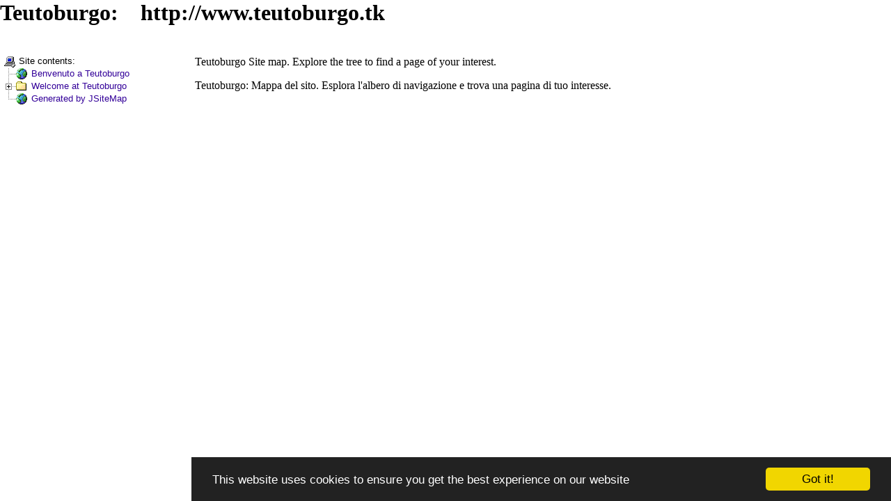

--- FILE ---
content_type: text/html
request_url: https://www.teutoburgo.tk/sitemap/example.html
body_size: 322
content:
<!DOCTYPE HTML PUBLIC "-//W3C//DTD HTML 4.0 Frameset//EN"
		  "http://www.w3.org/TR/REC-html40/frame.dtd">
<html>
<head>
<title>Teutoburgo - Site Map - Mappa del sito</title>
</head>

<frameset frameborder="0" framespacing="0" border="0" cols="*" rows="75,*">
  <frame marginwidth="0" marginheight="0" src="heading.html" name="heading" noresize scrolling="no">
  <frameset frameborder="0" framespacing="0" border="0" cols="275,*" rows="*">
    <frameset frameborder="0" framespacing="0" border="0" cols="*" rows="0,*">
      <frame marginwidth="0" marginheight="0" src="exampleCode.html" name="code" noresize scrolling="no" frameborder="0">
      <frame marginwidth="5" marginheight="5" src="menu_empty.html" name="menu" noresize scrolling="auto" frameborder="0">
    </frameset>
    <frame marginwidth="5" marginheight="5" src="main.html" name="text" noresize>
  </frameset>

<noframes>
<p>The <code>NOFRAMES</code> element is to be used to give useful content to people with browsers that cannot display frames.  One example is Lynx, a text-based browser.</p>

</noframes>
</frameset>
</html>


--- FILE ---
content_type: text/html
request_url: https://www.teutoburgo.tk/sitemap/heading.html
body_size: 25
content:
<!DOCTYPE HTML PUBLIC "-//W3C//DTD HTML 4.01 Transitional//EN">
<html>
<head>
<title>teutoburgo.tk</title>
</head>

<body>
<h1>Teutoburgo: &nbsp;&nbsp; http://www.teutoburgo.tk</h1>
</body>
</html>


--- FILE ---
content_type: text/html
request_url: https://www.teutoburgo.tk/sitemap/exampleCode.html
body_size: 712
content:
<!DOCTYPE HTML PUBLIC "-//W3C//DTD HTML 4.01 Transitional//EN">
<html>
<head>
<title>[insert your title here]</title>

<script type="text/javascript">
// Framebuster script to relocate browser when MSIE bookmarks this
// page instead of the parent frameset.  Set variable relocateURL to
// the index document of your website (relative URLs are ok):
var relocateURL = "/";

if(parent.frames.length == 0) {
  if(document.images) {
    location.replace(relocateURL);
  } else {
    location = relocateURL;
  }
}
</script>

<script type="text/javascript" src="mtmcode.js">
</script>

<script type="text/javascript">
// Morten's JavaScript Tree Menu
// version 2.3.2-macfriendly, dated 2002-06-10
// http://www.treemenu.com/

// Copyright (c) 2001-2002, Morten Wang & contributors
// All rights reserved.

// This software is released under the BSD License which should accompany
// it in the file "COPYING".  If you do not have this file you can access
// the license through the WWW at http://www.treemenu.com/license.txt

// Nearly all user-configurable options are set to their default values.
// Have a look at the section "Setting options" in the installation guide
// for description of each option and their possible values.

MTMDefaultTarget = "text";

/******************************************************************************
* User-configurable list of icons.                                            *
******************************************************************************/

var MTMIconList = null;
MTMIconList = new IconList();
MTMIconList.addIcon(new MTMIcon("menu_link_external.gif", "http://", "pre"));
MTMIconList.addIcon(new MTMIcon("menu_link_pdf.gif", ".pdf", "post"));

/******************************************************************************
* User-configurable menu.                                                     *
******************************************************************************/

// Main menu.
</script>
<script type="text/javascript" src="example.js">
</script>

</head>
<body onload="MTMStartMenu(true)" bgcolor="#000033" text="#ffffcc" link="yellow" vlink="lime" alink="red">
</body>
</html>


--- FILE ---
content_type: text/html
request_url: https://www.teutoburgo.tk/sitemap/menu_empty.html
body_size: 105
content:
<!DOCTYPE HTML PUBLIC "-//W3C//DTD HTML 4.01 Transitional//EN">
<html>
<head>
<title>Tree Site Map</title>
<style type="text/css" id="mtmsheet">
/* this is only a Mozilla quirk fix */
</style>
</head>
<body>
<!-- blank page -->
<p>Loading tree ....</p>

<p><a href="menu.html">No JavaScript?</a></p>

</body>
</html>



--- FILE ---
content_type: text/html
request_url: https://www.teutoburgo.tk/sitemap/main.html
body_size: 494
content:
<!DOCTYPE HTML PUBLIC "-//W3C//DTD HTML 4.01 Transitional//EN">
<html>
<head>
<title>Teutoburgo - Site Map - Mappa del sito</title>

<script type="text/javascript" src="mtmtrack.js">
</script>
<!-- Begin Cookie Consent plugin by Silktide - http://silktide.com/cookieconsent -->
<script type="text/javascript">
    window.cookieconsent_options = {"message":"This website uses cookies to ensure you get the best experience on our website","dismiss":"Got it!","learnMore":"More info","link":null,"theme":"dark-bottom"};
</script>

<script type="text/javascript" src="//cdnjs.cloudflare.com/ajax/libs/cookieconsent2/1.0.9/cookieconsent.min.js"></script>
<!-- End Cookie Consent plugin -->
</head>

<body>
<p>Teutoburgo Site map. Explore the tree to find a page of your interest.</p>
<p>Teutoburgo: Mappa del sito. Esplora l'albero di navigazione e trova una pagina di tuo interesse.</p>
<!-- Start of StatCounter Code -->
<script type="text/javascript">
sc_project=3728200; 
sc_invisible=1; 
sc_partition=45; 
sc_security="6879ecb9"; 
</script>

<script type="text/javascript" src="http://www.statcounter.com/counter/counter_xhtml.js"></script><noscript><div class="statcounter"><a href="http://www.statcounter.com/" target="_blank"><img class="statcounter" src="http://c46.statcounter.com/3728200/0/6879ecb9/1/" alt="free tracking" ></a></div></noscript>
<!-- End of StatCounter Code -->
</body>
</html>


--- FILE ---
content_type: application/javascript
request_url: https://www.teutoburgo.tk/sitemap/mtmcode.js
body_size: 7779
content:
// Morten's JavaScript Tree Menu
// version 2.3.2-macfriendly, dated 2002-06-10
// http://www.treemenu.com/

// Copyright (c) 2001-2002, Morten Wang & contributors
// All rights reserved.

// This software is released under the BSD License which should accompany
// it in the file "COPYING".  If you do not have this file you can access
// the license through the WWW at http://www.treemenu.com/license.txt

/******************************************************************************
* Define the MenuItem object.                                                 *
******************************************************************************/
function MTMenuItem(text, url, target, tooltip, icon, openIcon) {
	this.text = text;
	this.url = url ? url : "";
	this.target =  target ? target : (MTMDefaultTarget ? MTMDefaultTarget : "");
	this.tooltip = tooltip;
	this.icon = icon ? icon : "";
	this.openIcon = openIcon ? openIcon : ""; // used for addSubItem

	this.number = MTMNumber++;

	this.parentNode  = null;
	this.submenu     = null;
	this.expanded    = false;
	this.MTMakeSubmenu = MTMakeSubmenu;
	this.makeSubmenu = MTMakeSubmenu;
	this.addSubItem = MTMAddSubItem;
	MTMLastItem = this;
}

function MTMakeSubmenu(menu, isExpanded, collapseIcon, expandIcon) {
	this.submenu = menu;
	this.expanded = isExpanded;
	this.collapseIcon = collapseIcon ? collapseIcon : "menu_folder_closed.gif";
	this.expandIcon = expandIcon ? expandIcon : "menu_folder_open.gif";

	var i;
	for(i = 0; i < this.submenu.items.length; i++) {
		this.submenu.items[i].parentNode = this;
		if(this.submenu.items[i].expanded) {
			this.expanded = true;
		}
	}
}

function MTMakeLastSubmenu(menu, isExpanded, collapseIcon, expandIcon) {
	this.items[this.items.length-1].makeSubmenu(menu, isExpanded, collapseIcon, expandIcon);
}

function MTMAddSubItem(item) {
	if(this.submenu == null){
		this.MTMakeSubmenu(new MTMenu(), false, this.icon, this.openIcon);
	}
	this.submenu.MTMAddItem(item);
}

/******************************************************************************
* Define the Menu object.                                                     *
******************************************************************************/

function MTMenu() {
	this.items   = new Array();
	this.MTMAddItem = MTMAddItem;
	this.addItem = MTMAddItem;
	this.makeLastSubmenu = MTMakeLastSubmenu;
}

function MTMAddItem() {
	if(arguments[0].toString().indexOf("[object Object]") != -1) {
		this.items[this.items.length] = arguments[0];
	} else {
		this.items[this.items.length] = new MTMenuItem(arguments[0], arguments[1], arguments[2], arguments[3], arguments[4]);
	}
}

/******************************************************************************
* Define the icon list, addIcon function and MTMIcon item.                    *
******************************************************************************/

function IconList() {
	this.items = new Array();
	this.addIcon = addIcon;
}

function addIcon(item) {
	this.items[this.items.length] = item;
}

function MTMIcon(iconfile, match, type) {
	this.file = iconfile;
	this.match = match;
	this.type = type;
}

/******************************************************************************
* Define the stylesheet rules objects and methods.                            *
******************************************************************************/

function MTMstyleRuleSet() {
	this.rules = new Array();
	this.addRule = MTMaddStyleRule;
}

function MTMaddStyleRule(thisSelector, thisStyle) {
	this.rules[this.rules.length] = new MTMstyleRule(thisSelector, thisStyle);
}

function MTMstyleRule(thisSelector, thisStyle) {
	this.selector = thisSelector;
	this.style = thisStyle;
}

/******************************************************************************
* The MTMBrowser object.  A custom "user agent" that'll define the browser    *
* seen from the menu's point of view.                                         *
******************************************************************************/

function MTMBrowser() {
	// default properties and values
	this.cookieEnabled = false;
	this.preHREF = "";
	this.MTMable = false;
	this.cssEnabled = true;
	this.browserType = "other";
	this.majVersion = null;
	this.DOMable = null;

	// properties concerning output document
	this.menuFrame = null;
	this.document = null;
	this.head = null;
	this.menuTable = null;

	// methods
	this.setDocument = MTMsetDocument;
	this.getFrames = MTMgetFrames;
	this.appendElement = MTMappendElement;
	this.resolveURL = MTMresolveURL;

	if(navigator.userAgent.indexOf("Opera") != -1) {
		if(navigator.appName == "Opera") {
			this.majVersion = parseInt(navigator.appVersion);
		} else {
			this.majVersion = parseInt(navigator.userAgent.substring(navigator.userAgent.indexOf("Opera")+6));
		}
		if(this.majVersion >= 5) {
			this.MTMable = true;
			this.browserType = "O";
		}
	} else if(navigator.appName == "Netscape" && navigator.userAgent.indexOf("WebTV") == -1) {
		this.MTMable = true;
		this.browserType = "NN";
		if(parseInt(navigator.appVersion) == 3) {
			this.majVersion = 3;
			this.cssEnabled = false;
		} else if(parseInt(navigator.appVersion) >= 4) {
			this.majVersion = parseInt(navigator.appVersion) == 4 ? 4 : 5;
			if(this.majVersion >= 5) {
				this.DOMable = true;
			}
		}
	} else if(navigator.appName == "Microsoft Internet Explorer" && parseInt(navigator.appVersion) >= 4) {
		this.MTMable = true;
		if(navigator.userAgent.toLowerCase().indexOf("mac") != -1) {
			this.browserType = "NN";
			this.majVersion = 4;
			this.DOMable = false;
		} else {
			this.browserType = "IE";
			this.majVersion = navigator.appVersion.indexOf("MSIE 6.") != -1 ? 6 : (navigator.appVersion.indexOf("MSIE 5.") != -1 ? 5 : 4);
			if(this.majVersion >= 5) {
				this.DOMable = true;
			}
		}
	}
	this.preHREF = location.href.substring(0, location.href.lastIndexOf("/") +1)
}

function MTMsetDocument(menuFrame) {
	// called by function MTMgetFrames and sets
	// properties .menuFrame and .document, and for DOMable browsers also .head
	this.menuFrame = menuFrame;
	this.document = menuFrame.document;

	if(this.DOMable) {
		this.head = this.browserType == "IE" ? this.document.all.tags('head')[0] : this.document.getElementsByTagName('head').item(0);
	}
}

function MTMresolveURL(thisURL, testLocal) {
	// resolves 'thisURL' against this.preHREF depending on whether it's an absolute
	// or relative URL.  if 'testLocal' is set it'll return true for local (relative) URLs.
	var absoluteArray = new Array("http://", "https://", "mailto:", "ftp://", "telnet:", "news:", "gopher:", "nntp:", "javascript:", "file:");

	var tempString = "", i;
	for(i = 0; i < absoluteArray.length; i++) {
		if(thisURL.indexOf(absoluteArray[i]) == 0) {
			tempString = thisURL;
			break;
		}
	}
	if(testLocal) {
		return(tempString == "" ? true : false);
	}

	if(!tempString) {
		if(thisURL.indexOf("/") == 0) {
			tempString = location.protocol + "//" + location.hostname + thisURL;
		} else if(thisURL.indexOf("../") == 0) {
			tempString = this.preHREF;
			do {
				thisURL = thisURL.substr(3);
				tempString = tempString.substr(0, tempString.lastIndexOf("/", tempString.length-2) +1);
			} while(thisURL.indexOf("../") == 0);
			tempString += thisURL;
		} else {
			tempString = this.preHREF + thisURL;
		}
	}
	return(tempString);
}

/******************************************************************************
* Default values of all user-configurable options.                            *
******************************************************************************/

var MTMLinkedJSURL, MTMLinkedSS, MTMSSHREF, MTMLinkedInitFunction, MTMDOCTYPE, MTMcontentType, MTMHeader, MTMFooter, MTMrightClickMessage, MTMDefaultTarget, MTMTimeOut = 5;
var MTMuseScrollbarCSS, MTMscrollbarBaseColor, MTMscrollbarFaceColor, MTMscrollbarHighlightColor, MTMscrollbarShadowColor, MTMscrollbar3dLightColor, MTMscrollbarArrowColor, MTMscrollbarTrackColor, MTMscrollbarDarkShadowColor;
var MTMUseCookies, MTMCookieName, MTMCookieDays, MTMTrackedCookieName;
var MTMCodeFrame = "code", MTMenuFrame = "menu", MTMTableWidth = "100%", MTMenuImageDirectory = "menu-images/";
var MTMUseToolTips = true, MTMEmulateWE, MTMAlwaysLinkIfWE = true, MTMSubsGetPlus = "Submenu", MTMSubsAutoClose;
var MTMBackground = "", MTMBGColor = "#ffffff", MTMTextColor = "#000000", MTMLinkColor = "#330099", MTMTrackColor = "#000000", MTMAhoverColor = "#990000", MTMSubExpandColor = "#666699", MTMSubClosedColor = "#666699", MTMSubTextColor = "#000000";
var MTMenuText = "Site contents:", MTMRootIcon = "menu_new_root.gif", MTMRootColor = "#000000";
var MTMRootFont = MTMenuFont = "Arial, Helvetica, sans-serif";
var MTMRootCSSize = MTMenuCSSize = "84%";
var MTMRootFontSize = MTMenuFontSize = "-1";

/******************************************************************************
* Global variables.  Not to be altered unless you know what you're doing.     *
* User-configurable options are found in code.html                            *
******************************************************************************/

var MTMLoaded = false;
var MTMLevel;
var MTMBar = new Array();
var MTMIndices = new Array();

var MTMUA = new MTMBrowser();

var MTMExtraCSS = new MTMstyleRuleSet();
var MTMstyleRules;

var MTMLastItem; // last item added to a menu
var MTMClickedItem = false;
var MTMExpansion = false;

var MTMNumber = 1;
var MTMTrackedItem;
var MTMTrack = false;
var MTMFrameNames;

var MTMFirstRun = true;
var MTMCurrentTime = 0;
var MTMUpdating = false;
var MTMWinSize, MTMyval, MTMxval;
var MTMOutputString = "";

var MTMCookieString = "";
var MTMCookieCharNum = 0;
var MTMTCArray, MTMTrackedCookie;

/******************************************************************************
* Code that picks up frame names of frames in the parent frameset.            *
******************************************************************************/

function MTMgetFrames() {
	if(this.MTMable) {
		MTMFrameNames = new Array();
		for(i = 0; i < parent.frames.length; i++) {
			MTMFrameNames[i] = parent.frames[i].name;
			if(parent.frames[i].name == MTMenuFrame) {
				this.setDocument(parent.frames[i]);
			}
		}
	}
}

/******************************************************************************
* Functions to draw the menu.                                                 *
******************************************************************************/

function MTMSubAction(SubItem) {

	SubItem.expanded = (SubItem.expanded) ? false : true;
	if(SubItem.expanded) {
		MTMExpansion = true;
	}

	MTMClickedItem = SubItem;

	if(MTMTrackedItem && MTMTrackedItem != SubItem.number) {
		MTMTrackedItem = false;
	}

	if(MTMEmulateWE || SubItem.url == "" || !SubItem.expanded) {
		setTimeout("MTMDisplayMenu()", 10);
		return false;
	} else {
		if(SubItem.target == "_blank" || !MTMUA.resolveURL(SubItem.url, true) || (SubItem.target.indexOf("_") != 0 && MTMTrackTarget(SubItem.target) == false)) {
			setTimeout("MTMDisplayMenu()", 10);
		}
		return true;
	}
}

function MTMStartMenu(thisEvent) {
	if(MTMUA.browserType == "O" && MTMUA.majVersion == 5) {
		parent.onload = MTMStartMenu;
		if(thisEvent) {
			return;
		}
	}
	MTMLoaded = true;
	if(MTMFirstRun) {
		if(MTMCurrentTime++ == MTMTimeOut) { // notice the post-increment
			setTimeout("MTMDisplayMenu()",10);
		} else {
			setTimeout("MTMStartMenu()",100);
		}
	} 
}

function MTMDisplayMenu() {
	if(MTMUA.MTMable && !MTMUpdating) {
		MTMUpdating = true;
		MTMLevel = 0;

		if(MTMFirstRun) {
			MTMUA.getFrames();

			if(MTMUseCookies) { 
				MTMFetchCookies();
				if(MTMTrackedCookie) {
					MTMTCArray = MTMTrackedCookie.split("::");
					MTMTrackedItem = MTMTCArray[0];
					if(parent.frames[MTMTCArray[1]]) {
						parent.frames[MTMTCArray[1]].location = MTMTCArray[2];
					}
					MTMTCArray = null;
				}
			}
		}
		if(MTMTrack) { MTMTrackedItem = MTMTrackExpand(menu); }

		if(MTMExpansion && MTMSubsAutoClose) { MTMCloseSubs(menu); }

		if(MTMUA.DOMable) {
			if(MTMFirstRun) {
				MTMinitializeDOMDocument();
			}
		} else if(MTMFirstRun || MTMUA.browserType != "IE") {
			MTMUA.document.open("text/html", "replace");
			MTMOutputString = (MTMDOCTYPE ? (MTMDOCTYPE + "\n") : '') + "<html><head>\n";
			if(MTMcontentType) {
				MTMOutputString += '<meta http-equiv="Content-Type" content="' + MTMcontentType + '">\n';
			}
			if(MTMLinkedSS) {
				MTMOutputString += '<link rel="stylesheet" type="text/css" href="' + MTMUA.preHREF + MTMSSHREF + '">\n';
			} else {
				MTMUA.document.writeln(MTMOutputString);
				MTMOutputString = "";
				MTMcreateStyleSheet();
			}
			if(MTMUA.browserType == "IE" && MTMrightClickMessage) {
				MTMOutputString += '<scr' + 'ipt type="text/javascript">\nfunction MTMcatchRight() {\nif(event && (event.button == 2 || event.button == 3)) {\nalert("' + MTMrightClickMessage + '");\nreturn false;\n}\nreturn true;\n}\n\ndocument.onmousedown = MTMcatchRight;\n';
				MTMOutputString += '<\/scr' + 'ipt>\n';
			}
			MTMOutputString += '</head>\n<body ';
			if(MTMBackground != "") {
				MTMOutputString += 'background="' + MTMUA.preHREF + MTMenuImageDirectory + MTMBackground + '" ';
			}
			MTMOutputString += 'bgcolor="' + MTMBGColor + '" text="' + MTMTextColor + '" link="' + MTMLinkColor + '" vlink="' + MTMLinkColor + '" alink="' + MTMLinkColor + '">\n';
			MTMUA.document.writeln(MTMOutputString + (MTMHeader ? MTMHeader : "") + '\n<table border="0" cellpadding="0" cellspacing="0" width="' + MTMTableWidth + '" id="mtmtable">\n');
		}

		if(!MTMFirstRun && (MTMUA.DOMable || MTMUA.browserType == "IE")) {
			if(!MTMUA.menuTable) {
				MTMUA.menuTable = MTMUA.document.all('mtmtable');
			}

			while(MTMUA.menuTable.rows.length > 1) {
				MTMUA.menuTable.deleteRow(1);
			}
		}

		MTMOutputString = '<img src="' + MTMUA.preHREF + MTMenuImageDirectory + MTMRootIcon + '" align="left" border="0" vspace="0" hspace="0">';
		if(MTMUA.cssEnabled) {
			MTMOutputString += '<span id="root">&nbsp;' + MTMenuText + '</span>';
		} else {
			MTMOutputString += '<font size="' + MTMRootFontSize + '" face="' + MTMRootFont + '" color="' + MTMRootColor + '">' + MTMenuText + '</font>';
		}
		if(MTMFirstRun || (!MTMUA.DOMable && MTMUA.browserType != "IE")) {
			MTMAddCell(MTMOutputString);
		}

		MTMListItems(menu);

		if(!MTMUA.DOMable && (MTMFirstRun || MTMUA.browserType != "IE")) {
			MTMUA.document.writeln('</table>\n' + (MTMFooter ? MTMFooter : "") + '\n');
			if(MTMLinkedJSURL && MTMUA.browserType != "IE") {
				MTMUA.document.writeln('<scr' + 'ipt defer type="text/javascript" src="' + MTMUA.preHREF + MTMLinkedJSURL + '"></scr' + 'ipt>');
			}
			MTMUA.document.writeln('\n</body>\n</html>');
			MTMUA.document.close();
		}

		if((MTMClickedItem || MTMTrackedItem) && !(MTMUA.browserType == "NN" && MTMUA.majVersion == 3)) {
			MTMItemName = "sub" + (MTMClickedItem ? MTMClickedItem.number : MTMTrackedItem);
			if(document.layers && MTMUA.menuFrame.scrollbars) {
				var i;
				for(i = 0; i < MTMUA.document.anchors.length; i++) {
					if(MTMUA.document.links[i].name == MTMItemName) {
						MTMyval = MTMUA.document.links[i].y;
						MTMUA.document.links[i].focus();
						break;
					}
				}
				MTMWinSize = MTMUA.menuFrame.innerHeight;
			} else if(MTMUA.browserType != "O") {
				if(MTMUA.browserType == "NN" && MTMUA.majVersion == 5) {
					MTMUA.document.all = MTMUA.document.getElementsByTagName("*");
				}
				MTMyval = MTMGetYPos(MTMUA.document.all[MTMItemName]);
				MTMUA.document.all[MTMItemName].focus();
				MTMWinSize = MTMUA.browserType == "IE" ? MTMUA.document.body.offsetHeight : MTMUA.menuFrame.innerHeight;
			}
			if(MTMyval > (MTMWinSize - 60)) {
				MTMUA.menuFrame.scrollTo(0, parseInt(MTMyval - (MTMWinSize * 1/3)));
			}
		}

		if(!MTMFirstRun && MTMUA.cookieEnabled) { 
			if(MTMCookieString != "") {
				setCookie(MTMCookieName, MTMCookieString.substring(0,4000), MTMCookieDays);
				if(MTMTrackedCookieName) {
					if(MTMTCArray) {
						setCookie(MTMTrackedCookieName, MTMTCArray.join("::"), MTMCookieDays);
					} else {
						setCookie(MTMTrackedCookieName, "", -1);
					}
				}
			} else {
				setCookie(MTMCookieName, "", -1);
			}
		}
		if(MTMLinkedJSURL && MTMLinkedInitFunction && !(MTMUA.browserType == "IE" && MTMUA.majVersion == 4)) {
			setTimeout('MTMUA.menuFrame.' + MTMLinkedInitFunction + '()', 10);
		}

		MTMFirstRun = false;
		MTMClickedItem = false;
		MTMExpansion = false;
		MTMTrack = false;
		MTMCookieString = "";
	}
MTMUpdating = false;
}

function MTMinitializeDOMDocument() {
	var newElement;
	if(MTMcontentType) {
		MTMUA.appendElement('head', 'meta', 'httpEquiv', 'Content-Type', 'content', MTMcontentType);
	}
	MTMdisableStyleSheets();

	if(MTMLinkedSS) {
		MTMUA.appendElement('head', 'link', 'rel', 'stylesheet', 'type', 'text/css', 'href', (MTMUA.preHREF + MTMSSHREF));
	} else {
		MTMcreateStyleSheet();
	}
	if(MTMLinkedJSURL) {
		MTMUA.appendElement('head', 'script', 'src', (MTMUA.preHREF + MTMLinkedJSURL), 'type', 'text/javascript', 'defer', true);
	}
	while(MTMUA.document.body.childNodes.length > 0) {
		MTMUA.document.body.removeChild(MTMUA.document.body.firstChild);
	}

	if(MTMHeader) {
		if(MTMUA.browserType == "IE") {
			MTMUA.document.body.insertAdjacentHTML("afterBegin", MTMHeader);
		} else {
			var myRange = MTMUA.document.createRange();
			myRange.setStart(MTMUA.document.body, 0);
			var parsedHTML = myRange.createContextualFragment(MTMHeader);
			MTMUA.document.body.appendChild(parsedHTML);
		}
	}
	MTMUA.appendElement('body', 'table', 'border', '0', 'cellPadding', '0', 'cellSpacing', '0', 'width', MTMTableWidth, 'id', 'mtmtable');
	MTMUA.menuTable = MTMUA.document.getElementById('mtmtable');
	if(MTMFooter) {
		if(MTMUA.browserType == "IE") {
			MTMUA.document.body.insertAdjacentHTML("beforeEnd", MTMFooter);
		} else {
			var myRange = MTMUA.document.createRange();
			myRange.setStart(MTMUA.document.body, 0);
			var parsedHTML = myRange.createContextualFragment(MTMFooter);
			MTMUA.document.body.appendChild(parsedHTML);
		}
	}
}

function MTMappendElement() {
	var newElement = this.document.createElement(arguments[1]);
	var j, newProperty;
	for(j = 2; j < arguments.length; j+=2) {
		newElement.setAttribute(arguments[j], arguments[j+1]);
	}
	if(arguments[0] == 'head') {
		this.head.appendChild(newElement);
	} else if(arguments[0] == 'body') {
		this.document.body.appendChild(newElement);
	}
}

function MTMListItems(menu) {
	var i, isLast;
	for (i = 0; i < menu.items.length; i++) {
		MTMIndices[MTMLevel] = i;
		isLast = (i == menu.items.length -1);
		MTMDisplayItem(menu.items[i], isLast);

		if(menu.items[i].submenu && menu.items[i].expanded) {
			MTMBar[MTMLevel] = (isLast) ? false : true;
			MTMLevel++;
			MTMListItems(menu.items[i].submenu);
			MTMLevel--;
		} else {
			MTMBar[MTMLevel] = false;
		} 
	}
}

function MTMDisplayItem(item, last) {
	var i, img, subNoLink;

	var MTMfrm = "parent.frames['" + MTMCodeFrame + "']";
	var MTMref = '.menu.items[' + MTMIndices[0] + ']';

	if(MTMLevel > 0) {
		for(i = 1; i <= MTMLevel; i++) {
			MTMref += ".submenu.items[" + MTMIndices[i] + "]";
		}
	}

	if(MTMUA.cookieEnabled) {
		if(MTMFirstRun && MTMCookieString != "") {
			item.expanded = (MTMCookieString.charAt(MTMCookieCharNum++) == "1") ? true : false;
		} else {
			MTMCookieString += (item.expanded) ? "1" : "0";
		}
	}

	if(item.submenu) {
		var usePlusMinus = false;
		if(MTMSubsGetPlus.toLowerCase() == "always" || MTMEmulateWE) {
			usePlusMinus = true;
		} else if(MTMSubsGetPlus.toLowerCase() == "submenu") {
			for(i = 0; i < item.submenu.items.length; i++) {
				if(item.submenu.items[i].submenu) {
					usePlusMinus = true; break;
				}
			}
		}

		var MTMClickCmd = "return " + MTMfrm + ".MTMSubAction(" + MTMfrm + MTMref + ");";
		var MTMouseOverCmd = "parent.status='" + (item.expanded ? "Collapse " : "Expand ") + (item.text.indexOf("'") != -1 ? MTMEscapeQuotes(item.text) : item.text) + "';return true;";
		var MTMouseOutCmd = "parent.status=parent.defaultStatus;return true;";
	}

	MTMOutputString = "";
	if(MTMLevel > 0) {
		for (i = 0; i < MTMLevel; i++) {
			MTMOutputString += (MTMBar[i]) ? MTMakeImage("menu_bar.gif") : MTMakeImage("menu_pixel.gif");
		}
	}

	if(item.submenu && usePlusMinus) {
		if(item.url == "") {
			MTMOutputString += MTMakeLink(item, true, true, true, MTMClickCmd, MTMouseOverCmd, MTMouseOutCmd);
		} else {
			if(MTMEmulateWE) {
				MTMOutputString += MTMakeLink(item, true, true, false, MTMClickCmd, MTMouseOverCmd, MTMouseOutCmd);
			} else {
				if(!item.expanded) {
					MTMOutputString += MTMakeLink(item, false, true, true, MTMClickCmd);
				} else {
					MTMOutputString += MTMakeLink(item, true, true, false, MTMClickCmd, MTMouseOverCmd, MTMouseOutCmd);
				}
			}
		}

		if(item.expanded) {
			img = (last) ? "menu_corner_minus.gif" : "menu_tee_minus.gif";
		} else {
			img = (last) ? "menu_corner_plus.gif" : "menu_tee_plus.gif";
		}
	} else {
		img = (last) ? "menu_corner.gif" : "menu_tee.gif";
	}
	MTMOutputString += MTMakeImage(img);

	if(item.submenu) {
		if(MTMEmulateWE) {
			if(item.url != "") {
				MTMOutputString += '</a>' + MTMakeLink(item, false, false, true);
			} else if(!MTMAlwaysLinkIfWE) {
				subNoLink = true;
				MTMOutputString += '</a><span class="subtext">';
			}
		} else if(!usePlusMinus) {
			if(item.url == "") {
				MTMOutputString += MTMakeLink(item, true, true, true, MTMClickCmd, MTMouseOverCmd, MTMouseOutCmd);
			} else if(!item.expanded) {
				MTMOutputString += MTMakeLink(item, false, true, true, MTMClickCmd);
			} else {
				MTMOutputString += MTMakeLink(item, true, true, false, MTMClickCmd, MTMouseOverCmd, MTMouseOutCmd);
			}
		}

		img = (item.expanded) ? item.expandIcon : item.collapseIcon;
	} else {
		MTMOutputString += MTMakeLink(item, false, true, true);
		img = (item.icon != "") ? item.icon : MTMFetchIcon(item.url);
	}

	MTMOutputString += MTMakeImage(img);

	if(item.submenu && item.url != "" && item.expanded && !MTMEmulateWE) {
		MTMOutputString += '</a>' + MTMakeLink(item, false, false, true);
	}

	if(MTMUA.browserType == "NN" && MTMUA.majVersion == 3 && !MTMLinkedSS) {
		var stringColor;
		if(item.submenu && (item.url == "") && (item.number == MTMClickedItem.number)) {
			stringColor = (item.expanded) ? MTMSubExpandColor : MTMSubClosedColor;
		} else if(MTMTrackedItem && MTMTrackedItem == item.number) {
			stringColor = MTMTrackColor;
		} else {
			stringColor = MTMLinkColor;
		}
		MTMOutputString += '<font color="' + stringColor + '" size="' + MTMenuFontSize + '" face="' + MTMenuFont + '">';
	}
	MTMOutputString += '&nbsp;' + item.text + ((MTMUA.browserType == "NN" && MTMUA.majVersion == 3 && !MTMLinkedSS) ? '</font>' : '');
	MTMOutputString += subNoLink ? '</span>' : '</a>';
	MTMAddCell(MTMOutputString);
}

function MTMEscapeQuotes(myString) {
	var newString = "";
	var cur_pos = myString.indexOf("'");
	var prev_pos = 0;
	while (cur_pos != -1) {
		if(cur_pos == 0) {
			newString += "\\";
		} else if(myString.charAt(cur_pos-1) != "\\") {
			newString += myString.substring(prev_pos, cur_pos) + "\\";
		} else if(myString.charAt(cur_pos-1) == "\\") {
			newString += myString.substring(prev_pos, cur_pos);
		}
		prev_pos = cur_pos++;
		cur_pos = myString.indexOf("'", cur_pos);
	}
	return(newString + myString.substring(prev_pos, myString.length));
}

function MTMTrackExpand(thisMenu) {
	var i, targetPath, targetLocation;
	var foundNumber = false;
	for(i = 0; i < thisMenu.items.length; i++) {
		if(thisMenu.items[i].url != "" && MTMTrackTarget(thisMenu.items[i].target)) {
			targetLocation = parent.frames[thisMenu.items[i].target].location;
			targetHREF = targetLocation.href;
			if(targetHREF.indexOf("#") != -1) {
				targetHREF = targetHREF.substr(0, targetHREF.indexOf("#"));
			}
			if(MTMUA.browserType == "IE" && targetLocation.protocol == "file:") {
				var regExp = /\\/g;
				targetHREF = targetHREF.replace(regExp, "\/");
			}
			if(targetHREF == MTMUA.resolveURL(thisMenu.items[i].url)) {
				return(thisMenu.items[i].number);
			}
		}
		if(thisMenu.items[i].submenu) {
			foundNumber = MTMTrackExpand(thisMenu.items[i].submenu);
			if(foundNumber) {
				if(!thisMenu.items[i].expanded) {
					thisMenu.items[i].expanded = true;
					if(!MTMClickedItem) { MTMClickedItem = thisMenu.items[i]; }
					MTMExpansion = true;
				}
				return(foundNumber);
			}
		}
	}
return(foundNumber);
}

function MTMCloseSubs(thisMenu) {
	var i, j;
	var foundMatch = false;
	for(i = 0; i < thisMenu.items.length; i++) {
		if(thisMenu.items[i].submenu && thisMenu.items[i].expanded) {
			if(thisMenu.items[i].number == MTMClickedItem.number) {
				foundMatch = true;
				for(j = 0; j < thisMenu.items[i].submenu.items.length; j++) {
					if(thisMenu.items[i].submenu.items[j].expanded) {
						thisMenu.items[i].submenu.items[j].expanded = false;
					}
				}
			} else {
				if(foundMatch) {
					thisMenu.items[i].expanded = false; 
				} else {
					foundMatch = MTMCloseSubs(thisMenu.items[i].submenu);
					if(!foundMatch) {
						thisMenu.items[i].expanded = false;
					}
				}
			}
		}
	}
	return(foundMatch);
}

function MTMFetchIcon(testString) {
	var i;
	for(i = 0; i < MTMIconList.items.length; i++) {
		if((MTMIconList.items[i].type == 'any') && (testString.indexOf(MTMIconList.items[i].match) != -1)) {
			return(MTMIconList.items[i].file);
		} else if((MTMIconList.items[i].type == 'pre') && (testString.indexOf(MTMIconList.items[i].match) == 0)) {
			return(MTMIconList.items[i].file);
		} else if((MTMIconList.items[i].type == 'post') && (testString.indexOf(MTMIconList.items[i].match) != -1)) {
			if((testString.lastIndexOf(MTMIconList.items[i].match) + MTMIconList.items[i].match.length) == testString.length) {
				return(MTMIconList.items[i].file);
			}
		}
	}
	return("menu_link_default.gif");
}

function MTMGetYPos(myObj) {
	return(myObj.offsetTop + ((myObj.offsetParent) ? MTMGetYPos(myObj.offsetParent) : 0));
}

function MTMakeLink(thisItem, voidURL, addName, addTitle, clickEvent, mouseOverEvent, mouseOutEvent) {
	var tempString = '<a href="' + (voidURL ? 'javascript:;' : MTMUA.resolveURL(thisItem.url)) + '" ';
	if(MTMUseToolTips && addTitle && thisItem.tooltip) {
		tempString += 'title="' + thisItem.tooltip + '" ';
	}
	if(addName) {
		tempString += 'name="sub' + thisItem.number + '" ';
	}
	if(clickEvent) {
		tempString += 'onclick="' + clickEvent + '" ';
	}
	if(mouseOverEvent && mouseOverEvent != "") {
		tempString += 'onmouseover="' + mouseOverEvent + '" ';
	}
	if(mouseOutEvent && mouseOutEvent != "") {
		tempString += 'onmouseout="' + mouseOutEvent + '" ';
	}
	if(thisItem.submenu && MTMClickedItem && thisItem.number == MTMClickedItem.number) {
		tempString += 'class="' + (thisItem.expanded ? "subexpanded" : "subclosed") + '" ';
	} else if(MTMTrackedItem && thisItem.number == MTMTrackedItem) {
		if(MTMTrackedCookieName) {
			MTMTCArray = new Array(thisItem.number, thisItem.target, thisItem.url);
		}
		tempString += 'class="tracked"';
	}
	if(thisItem.target != "") {
		tempString += 'target="' + thisItem.target + '" ';
	}
	return(tempString + '>');
}

function MTMakeImage(thisImage) {
	return('<img src="' + MTMUA.preHREF + MTMenuImageDirectory + thisImage + '" align="left" border="0" vspace="0" hspace="0" width="18" height="18">');
}

function MTMakeSVG(thisImage) {
	return('<object type="image/svg+xml" data="' + thisImage + '" NAME="Main" width="18" height="18" ><\/object>');
}

function MTMTrackTarget(thisTarget) {
	if(thisTarget.charAt(0) == "_") {
		return false;
	} else {
		for(i = 0; i < MTMFrameNames.length; i++) {
			if(thisTarget == MTMFrameNames[i]) {
				return true;
			}
		}
	}
	return false;
}

function MTMAddCell(thisHTML) {
	if(MTMUA.DOMable || (MTMUA.browserType == "IE" && !MTMFirstRun)) {
		var myRow = MTMUA.menuTable.insertRow(MTMUA.menuTable.rows.length);
		myRow.vAlign = "top";
		var myCell = myRow.insertCell(myRow.cells.length);
		myCell.noWrap = true;
		myCell.innerHTML = thisHTML;
	} else {
		MTMUA.document.writeln('<tr valign="top"><td nowrap>' + thisHTML + '<\/td><\/tr>');
	}
}

function MTMcreateStyleSheet() {
	var i;

	if(!MTMstyleRules) {
		MTMstyleRules = new MTMstyleRuleSet();
		with(MTMstyleRules) {
			addRule('body', 'color:' + MTMTextColor + ';');
			if(MTMuseScrollbarCSS && MTMUA.browserType != "NN") {
				addRule('body', 'scrollbar-3dlight-color:' + MTMscrollbar3dLightColor + ';scrollbar-arrow-color:' + MTMscrollbarArrowColor + ';scrollbar-base-color:' + MTMscrollbarBaseColor + ';scrollbar-darkshadow-color:' + MTMscrollbarDarkShadowColor + ';scrollbar-face-color:' + MTMscrollbarFaceColor + ';scrollbar-highlight-color:' + MTMscrollbarHighlightColor + ';scrollbar-shadow-color:' + MTMscrollbarShadowColor + ';scrollbar-track-color:' + MTMscrollbarTrackColor + ';');
			}
			addRule('#root', 'color:' + MTMRootColor + ';background:transparent;font-family:' + MTMRootFont + ';font-size:' + MTMRootCSSize + ';');
			addRule('.subtext', 'font-family:' + MTMenuFont + ';font-size:' + MTMenuCSSize + ';color:' + MTMSubTextColor + ';background: transparent;');
			addRule('a', 'font-family:' + MTMenuFont + ';font-size:' + MTMenuCSSize + ';text-decoration:none;color:' + MTMLinkColor + ';background:transparent;');
			addRule('a:hover', 'color:' + MTMAhoverColor + ';background:transparent;');
			addRule('a.tracked', 'color:' + MTMTrackColor + ';background:transparent;');
			addRule('a.subexpanded', 'color:' + MTMSubExpandColor + ';background:transparent;');
			addRule('a.subclosed', 'color:' + MTMSubClosedColor + ';background:transparent;');

		}
	}

	if(MTMUA.DOMable) {
		if(MTMUA.browserType == "IE") {
			MTMUA.document.createStyleSheet();
			var newStyleSheet = MTMUA.document.styleSheets(MTMUA.document.styleSheets.length-1);
		} else if(MTMUA.browserType == "NN") {
			var newStyleSheet = MTMUA.document.getElementById('mtmsheet');
			if(newStyleSheet) {
				newStyleSheet.disabled = false;
			}
		}
	} else {
		var outputHTML = '<style type="text/css">\n';
	}
	for(i = 0; i < MTMstyleRules.rules.length; i++) {
		if(MTMUA.DOMable && MTMUA.browserType == "IE") {
			newStyleSheet.addRule(MTMstyleRules.rules[i].selector, MTMstyleRules.rules[i].style);
		} else if(MTMUA.DOMable && MTMUA.browserType == "NN" && newStyleSheet) {
			newStyleSheet.sheet.insertRule((MTMstyleRules.rules[i].selector + " { " + MTMstyleRules.rules[i].style + " } "), newStyleSheet.sheet.cssRules.length);
		} else {
			outputHTML += MTMstyleRules.rules[i].selector + ' {\n' + MTMstyleRules.rules[i].style + '\n}\n';
		}
	}
	
	for(i = 0; i < MTMExtraCSS.rules.length; i++) {
		if(MTMUA.DOMable && MTMUA.browserType == "IE") {
			newStyleSheet.addRule(MTMExtraCSS.rules[i].selector, MTMExtraCSS.rules[i].style);
		} else if(MTMUA.DOMable && MTMUA.browserType == "NN" && newStyleSheet) {
			newStyleSheet.sheet.insertRule((MTMExtraCSS.rules[i].selector + "{" + MTMExtraCSS.rules[i].style + "}"), newStyleSheet.sheet.cssRules.length);
		} else {
			outputHTML += MTMExtraCSS.rules[i].selector + ' {\n' + MTMExtraCSS.rules[i].style + '\n}\n';
		}
	}
	if(MTMFirstRun && MTMUA.DOMable) {
		with(MTMUA.document.body) {
			bgColor = MTMBGColor;
			text = MTMTextColor;
			link = MTMLinkColor;
			vLink = MTMLinkColor;
			aLink = MTMLinkColor;
			if(MTMBackground) {
				background = MTMUA.preHREF + MTMenuImageDirectory + MTMBackground;
			}
		}
	} else if(!MTMUA.DOMable) {
		MTMUA.document.writeln(outputHTML + '</style>');
	}
}

function MTMdisableStyleSheets() {
	if(MTMUA.browserType == "IE") {
		for(i = 0; i < MTMUA.document.styleSheets.length; i++) {
			MTMUA.document.styleSheets(i).disabled = true;
		}
	} else if(MTMUA.browserType == "NN") {
		var myCollection = MTMUA.document.getElementsByTagName('style');
		for(i = 0; i < myCollection.length; i++) {
			myCollection.item(i).disabled = true;
		}
		var myCollection = MTMUA.document.getElementsByTagName('link');
		for(i = 0; i < myCollection.length; i++) {
			if(myCollection.item(i).getAttribute('type') == "text/css") {
				myCollection.item(i).disabled = true;
			}
		}
	}
}

function MTMFetchCookies() {
	var cookieString = getCookie(MTMCookieName);
	if(cookieString == null) {
		setCookie(MTMCookieName, "Say-No-If-You-Use-Confirm-Cookies");
		cookieString = getCookie(MTMCookieName);
		MTMUA.cookieEnabled = (cookieString == null) ? false : true;
		return;
	}

	MTMCookieString = cookieString;
	if(MTMTrackedCookieName) { MTMTrackedCookie = getCookie(MTMTrackedCookieName); }
	MTMUA.cookieEnabled = true;
}

// These are from Netscape's Client-Side JavaScript Guide.
// setCookie() is altered to make it easier to set expiry.

function getCookie(Name) {
	var search = Name + "="
	if (document.cookie.length > 0) { // if there are any cookies
		offset = document.cookie.indexOf(search)
		if (offset != -1) { // if cookie exists
			offset += search.length
			// set index of beginning of value
			end = document.cookie.indexOf(";", offset)
			// set index of end of cookie value
			if (end == -1)
				end = document.cookie.length
			return unescape(document.cookie.substring(offset, end))
		}
	}
}

function setCookie(name, value, daysExpire) {
	if(daysExpire) {
		var expires = new Date();
		expires.setTime(expires.getTime() + 1000*60*60*24*daysExpire);
	}
	document.cookie = name + "=" + escape(value) + (daysExpire == null ? "" : (";expires=" + expires.toGMTString())) + ";path=/";
}


--- FILE ---
content_type: application/javascript
request_url: https://www.teutoburgo.tk/sitemap/mtmtrack.js
body_size: 343
content:
// Morten's JavaScript Tree Menu Tracking Script
// version 2.3.2-macfriendly, dated 2002-06-10
// http://www.treemenu.com/

// Copyright (c) 2001-2002, Morten Wang & contributors
// All rights reserved.

// This software is released under the BSD License which should accompany
// it in the file "COPYING".  If you do not have this file you can access
// the license through the WWW at http://www.treemenu.com/license.txt

if((navigator.appName == "Netscape" && parseInt(navigator.appVersion) >= 3 && navigator.userAgent.indexOf("Opera") == -1) || (navigator.appName == "Microsoft Internet Explorer" && parseInt(navigator.appVersion) >= 4) || (navigator.appName == "Opera" && parseInt(navigator.appVersion) >= 5)) {
	var MTMCodeFrame = "code";
	for(i = 0; i < parent.frames.length; i++) {
		if(parent.frames[i].name == MTMCodeFrame && parent.frames[i].MTMLoaded) {
			parent.frames[i].MTMTrack = true;
			setTimeout("parent.frames[" + i + "].MTMDisplayMenu()", 50);
			break;
		}
	}
}


--- FILE ---
content_type: application/javascript
request_url: https://www.teutoburgo.tk/sitemap/example.js
body_size: 207
content:
var menu = null;
menu = new MTMenu();
menu.addItem("Benvenuto a Teutoburgo", "http://teutoburgo.web44.net/indexIt.html");
menu.addItem("Welcome at Teutoburgo", "http://teutoburgo.web44.net/indexEn.html");
var node1 = null;
node1 = new MTMenu();
node1.addItem("Index", "http://teutoburgo.web44.net/sxEn.html");
var node2 = null;
node2 = new MTMenu();
node2.addItem("Java", "http://teutoburgo.web44.net/java/sysepub.html");
node2.addItem("Play!", "http://teutoburgo.web44.net/giochi/indexgiochiC.html");
node2.addItem("Chess", "http://teutoburgo.web44.net/scacchi/indexscacchiEn.html");
node2.addItem("Download", "http://teutoburgo.web44.net/misc/download.html");
node2.addItem("Links", "http://teutoburgo.web44.net/misc/linkEn.html");
node2.addItem("Italiano", "http://teutoburgo.web44.net/sx.html");
node1.makeLastSubmenu(node2);
node1.addItem("Teutoburgo Home ", "http://teutoburgo.web44.net/centralEn.html");
menu.makeLastSubmenu(node1);
menu.addItem("Generated by JSiteMap","http://teutoburgo.web44.net/java/jsitemap.html");